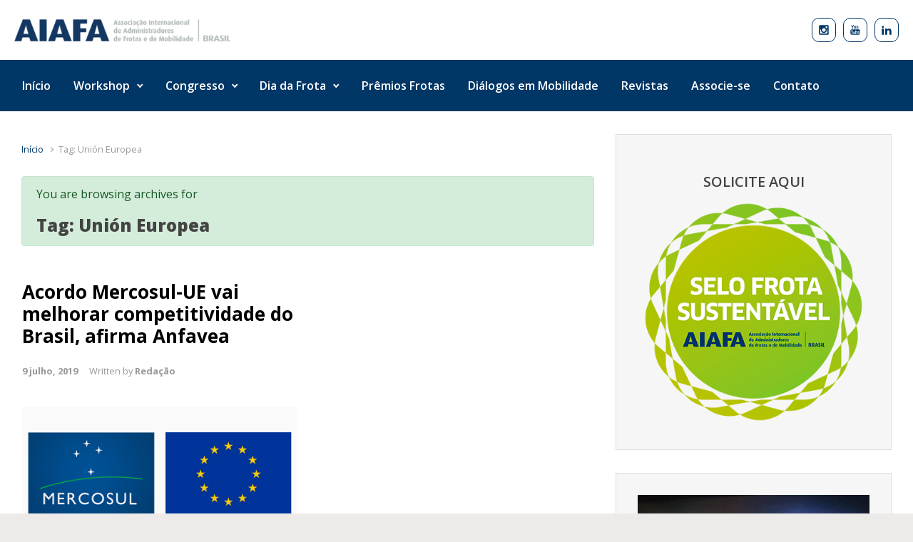

--- FILE ---
content_type: text/html; charset=UTF-8
request_url: https://br.aiafa.com/tag/union-europea/
body_size: 12803
content:

    <!DOCTYPE html>
<html itemscope="itemscope" itemtype="http://schema.org/WebPage"lang="pt-BR" class="no-js">
    <head>
        <meta charset="UTF-8"/>
        <meta name="viewport" content="width=device-width, initial-scale=1.0"/>
        <meta http-equiv="X-UA-Compatible" content="IE=edge">

		<style type='text/css'>
</style>
<style type='text/css'>
</style>
<meta name='robots' content='index, follow, max-image-preview:large, max-snippet:-1, max-video-preview:-1' />
	<style>img:is([sizes="auto" i], [sizes^="auto," i]) { contain-intrinsic-size: 3000px 1500px }</style>
	
	<!-- This site is optimized with the Yoast SEO plugin v26.4 - https://yoast.com/wordpress/plugins/seo/ -->
	<title>Arquivos Unión Europea - AIAFA Brasil</title>
	<link rel="canonical" href="https://br.aiafa.com/tag/union-europea/" />
	<meta property="og:locale" content="pt_BR" />
	<meta property="og:type" content="article" />
	<meta property="og:title" content="Arquivos Unión Europea - AIAFA Brasil" />
	<meta property="og:url" content="https://br.aiafa.com/tag/union-europea/" />
	<meta property="og:site_name" content="AIAFA Brasil" />
	<meta name="twitter:card" content="summary_large_image" />
	<meta name="twitter:site" content="@AIAFA_Brasil" />
	<script type="application/ld+json" class="yoast-schema-graph">{"@context":"https://schema.org","@graph":[{"@type":"CollectionPage","@id":"https://br.aiafa.com/tag/union-europea/","url":"https://br.aiafa.com/tag/union-europea/","name":"Arquivos Unión Europea - AIAFA Brasil","isPartOf":{"@id":"https://br.aiafa.com/#website"},"breadcrumb":{"@id":"https://br.aiafa.com/tag/union-europea/#breadcrumb"},"inLanguage":"pt-BR"},{"@type":"BreadcrumbList","@id":"https://br.aiafa.com/tag/union-europea/#breadcrumb","itemListElement":[{"@type":"ListItem","position":1,"name":"Início","item":"https://br.aiafa.com/"},{"@type":"ListItem","position":2,"name":"Unión Europea"}]},{"@type":"WebSite","@id":"https://br.aiafa.com/#website","url":"https://br.aiafa.com/","name":"AIAFA Brasil","description":"Associação Internacional de Administradores de Frotas e de Mobilidade","publisher":{"@id":"https://br.aiafa.com/#organization"},"potentialAction":[{"@type":"SearchAction","target":{"@type":"EntryPoint","urlTemplate":"https://br.aiafa.com/?s={search_term_string}"},"query-input":{"@type":"PropertyValueSpecification","valueRequired":true,"valueName":"search_term_string"}}],"inLanguage":"pt-BR"},{"@type":"Organization","@id":"https://br.aiafa.com/#organization","name":"AIAFA Brasil","url":"https://br.aiafa.com/","logo":{"@type":"ImageObject","inLanguage":"pt-BR","@id":"https://br.aiafa.com/#/schema/logo/image/","url":"https://br.aiafa.com/wp-content/uploads/2021/07/Logo-Web-AIAFA-Brasil-2021-w2.png","contentUrl":"https://br.aiafa.com/wp-content/uploads/2021/07/Logo-Web-AIAFA-Brasil-2021-w2.png","width":535,"height":60,"caption":"AIAFA Brasil"},"image":{"@id":"https://br.aiafa.com/#/schema/logo/image/"},"sameAs":["https://x.com/AIAFA_Brasil"]}]}</script>
	<!-- / Yoast SEO plugin. -->


<link rel='dns-prefetch' href='//hcaptcha.com' />
<link rel="alternate" type="application/rss+xml" title="Feed para AIAFA Brasil &raquo;" href="https://br.aiafa.com/feed/" />
<link rel="alternate" type="application/rss+xml" title="Feed de comentários para AIAFA Brasil &raquo;" href="https://br.aiafa.com/comments/feed/" />
<link rel="alternate" type="application/rss+xml" title="Feed de tag para AIAFA Brasil &raquo; Unión Europea" href="https://br.aiafa.com/tag/union-europea/feed/" />
<script type="text/javascript">
/* <![CDATA[ */
window._wpemojiSettings = {"baseUrl":"https:\/\/s.w.org\/images\/core\/emoji\/16.0.1\/72x72\/","ext":".png","svgUrl":"https:\/\/s.w.org\/images\/core\/emoji\/16.0.1\/svg\/","svgExt":".svg","source":{"concatemoji":"https:\/\/br.aiafa.com\/wp-includes\/js\/wp-emoji-release.min.js"}};
/*! This file is auto-generated */
!function(s,n){var o,i,e;function c(e){try{var t={supportTests:e,timestamp:(new Date).valueOf()};sessionStorage.setItem(o,JSON.stringify(t))}catch(e){}}function p(e,t,n){e.clearRect(0,0,e.canvas.width,e.canvas.height),e.fillText(t,0,0);var t=new Uint32Array(e.getImageData(0,0,e.canvas.width,e.canvas.height).data),a=(e.clearRect(0,0,e.canvas.width,e.canvas.height),e.fillText(n,0,0),new Uint32Array(e.getImageData(0,0,e.canvas.width,e.canvas.height).data));return t.every(function(e,t){return e===a[t]})}function u(e,t){e.clearRect(0,0,e.canvas.width,e.canvas.height),e.fillText(t,0,0);for(var n=e.getImageData(16,16,1,1),a=0;a<n.data.length;a++)if(0!==n.data[a])return!1;return!0}function f(e,t,n,a){switch(t){case"flag":return n(e,"\ud83c\udff3\ufe0f\u200d\u26a7\ufe0f","\ud83c\udff3\ufe0f\u200b\u26a7\ufe0f")?!1:!n(e,"\ud83c\udde8\ud83c\uddf6","\ud83c\udde8\u200b\ud83c\uddf6")&&!n(e,"\ud83c\udff4\udb40\udc67\udb40\udc62\udb40\udc65\udb40\udc6e\udb40\udc67\udb40\udc7f","\ud83c\udff4\u200b\udb40\udc67\u200b\udb40\udc62\u200b\udb40\udc65\u200b\udb40\udc6e\u200b\udb40\udc67\u200b\udb40\udc7f");case"emoji":return!a(e,"\ud83e\udedf")}return!1}function g(e,t,n,a){var r="undefined"!=typeof WorkerGlobalScope&&self instanceof WorkerGlobalScope?new OffscreenCanvas(300,150):s.createElement("canvas"),o=r.getContext("2d",{willReadFrequently:!0}),i=(o.textBaseline="top",o.font="600 32px Arial",{});return e.forEach(function(e){i[e]=t(o,e,n,a)}),i}function t(e){var t=s.createElement("script");t.src=e,t.defer=!0,s.head.appendChild(t)}"undefined"!=typeof Promise&&(o="wpEmojiSettingsSupports",i=["flag","emoji"],n.supports={everything:!0,everythingExceptFlag:!0},e=new Promise(function(e){s.addEventListener("DOMContentLoaded",e,{once:!0})}),new Promise(function(t){var n=function(){try{var e=JSON.parse(sessionStorage.getItem(o));if("object"==typeof e&&"number"==typeof e.timestamp&&(new Date).valueOf()<e.timestamp+604800&&"object"==typeof e.supportTests)return e.supportTests}catch(e){}return null}();if(!n){if("undefined"!=typeof Worker&&"undefined"!=typeof OffscreenCanvas&&"undefined"!=typeof URL&&URL.createObjectURL&&"undefined"!=typeof Blob)try{var e="postMessage("+g.toString()+"("+[JSON.stringify(i),f.toString(),p.toString(),u.toString()].join(",")+"));",a=new Blob([e],{type:"text/javascript"}),r=new Worker(URL.createObjectURL(a),{name:"wpTestEmojiSupports"});return void(r.onmessage=function(e){c(n=e.data),r.terminate(),t(n)})}catch(e){}c(n=g(i,f,p,u))}t(n)}).then(function(e){for(var t in e)n.supports[t]=e[t],n.supports.everything=n.supports.everything&&n.supports[t],"flag"!==t&&(n.supports.everythingExceptFlag=n.supports.everythingExceptFlag&&n.supports[t]);n.supports.everythingExceptFlag=n.supports.everythingExceptFlag&&!n.supports.flag,n.DOMReady=!1,n.readyCallback=function(){n.DOMReady=!0}}).then(function(){return e}).then(function(){var e;n.supports.everything||(n.readyCallback(),(e=n.source||{}).concatemoji?t(e.concatemoji):e.wpemoji&&e.twemoji&&(t(e.twemoji),t(e.wpemoji)))}))}((window,document),window._wpemojiSettings);
/* ]]> */
</script>
<link rel='stylesheet' id='component-shortcodes-css' href='https://br.aiafa.com/wp-content/plugins/component-shortcodes/assets/css/style.css' type='text/css' media='' />
<style id='wp-emoji-styles-inline-css' type='text/css'>

	img.wp-smiley, img.emoji {
		display: inline !important;
		border: none !important;
		box-shadow: none !important;
		height: 1em !important;
		width: 1em !important;
		margin: 0 0.07em !important;
		vertical-align: -0.1em !important;
		background: none !important;
		padding: 0 !important;
	}
</style>
<link rel='stylesheet' id='wp-block-library-css' href='https://br.aiafa.com/wp-includes/css/dist/block-library/style.min.css' type='text/css' media='all' />
<style id='classic-theme-styles-inline-css' type='text/css'>
/*! This file is auto-generated */
.wp-block-button__link{color:#fff;background-color:#32373c;border-radius:9999px;box-shadow:none;text-decoration:none;padding:calc(.667em + 2px) calc(1.333em + 2px);font-size:1.125em}.wp-block-file__button{background:#32373c;color:#fff;text-decoration:none}
</style>
<style id='global-styles-inline-css' type='text/css'>
:root{--wp--preset--aspect-ratio--square: 1;--wp--preset--aspect-ratio--4-3: 4/3;--wp--preset--aspect-ratio--3-4: 3/4;--wp--preset--aspect-ratio--3-2: 3/2;--wp--preset--aspect-ratio--2-3: 2/3;--wp--preset--aspect-ratio--16-9: 16/9;--wp--preset--aspect-ratio--9-16: 9/16;--wp--preset--color--black: #000000;--wp--preset--color--cyan-bluish-gray: #abb8c3;--wp--preset--color--white: #ffffff;--wp--preset--color--pale-pink: #f78da7;--wp--preset--color--vivid-red: #cf2e2e;--wp--preset--color--luminous-vivid-orange: #ff6900;--wp--preset--color--luminous-vivid-amber: #fcb900;--wp--preset--color--light-green-cyan: #7bdcb5;--wp--preset--color--vivid-green-cyan: #00d084;--wp--preset--color--pale-cyan-blue: #8ed1fc;--wp--preset--color--vivid-cyan-blue: #0693e3;--wp--preset--color--vivid-purple: #9b51e0;--wp--preset--gradient--vivid-cyan-blue-to-vivid-purple: linear-gradient(135deg,rgba(6,147,227,1) 0%,rgb(155,81,224) 100%);--wp--preset--gradient--light-green-cyan-to-vivid-green-cyan: linear-gradient(135deg,rgb(122,220,180) 0%,rgb(0,208,130) 100%);--wp--preset--gradient--luminous-vivid-amber-to-luminous-vivid-orange: linear-gradient(135deg,rgba(252,185,0,1) 0%,rgba(255,105,0,1) 100%);--wp--preset--gradient--luminous-vivid-orange-to-vivid-red: linear-gradient(135deg,rgba(255,105,0,1) 0%,rgb(207,46,46) 100%);--wp--preset--gradient--very-light-gray-to-cyan-bluish-gray: linear-gradient(135deg,rgb(238,238,238) 0%,rgb(169,184,195) 100%);--wp--preset--gradient--cool-to-warm-spectrum: linear-gradient(135deg,rgb(74,234,220) 0%,rgb(151,120,209) 20%,rgb(207,42,186) 40%,rgb(238,44,130) 60%,rgb(251,105,98) 80%,rgb(254,248,76) 100%);--wp--preset--gradient--blush-light-purple: linear-gradient(135deg,rgb(255,206,236) 0%,rgb(152,150,240) 100%);--wp--preset--gradient--blush-bordeaux: linear-gradient(135deg,rgb(254,205,165) 0%,rgb(254,45,45) 50%,rgb(107,0,62) 100%);--wp--preset--gradient--luminous-dusk: linear-gradient(135deg,rgb(255,203,112) 0%,rgb(199,81,192) 50%,rgb(65,88,208) 100%);--wp--preset--gradient--pale-ocean: linear-gradient(135deg,rgb(255,245,203) 0%,rgb(182,227,212) 50%,rgb(51,167,181) 100%);--wp--preset--gradient--electric-grass: linear-gradient(135deg,rgb(202,248,128) 0%,rgb(113,206,126) 100%);--wp--preset--gradient--midnight: linear-gradient(135deg,rgb(2,3,129) 0%,rgb(40,116,252) 100%);--wp--preset--font-size--small: 13px;--wp--preset--font-size--medium: 20px;--wp--preset--font-size--large: 36px;--wp--preset--font-size--x-large: 42px;--wp--preset--spacing--20: 0.44rem;--wp--preset--spacing--30: 0.67rem;--wp--preset--spacing--40: 1rem;--wp--preset--spacing--50: 1.5rem;--wp--preset--spacing--60: 2.25rem;--wp--preset--spacing--70: 3.38rem;--wp--preset--spacing--80: 5.06rem;--wp--preset--shadow--natural: 6px 6px 9px rgba(0, 0, 0, 0.2);--wp--preset--shadow--deep: 12px 12px 50px rgba(0, 0, 0, 0.4);--wp--preset--shadow--sharp: 6px 6px 0px rgba(0, 0, 0, 0.2);--wp--preset--shadow--outlined: 6px 6px 0px -3px rgba(255, 255, 255, 1), 6px 6px rgba(0, 0, 0, 1);--wp--preset--shadow--crisp: 6px 6px 0px rgba(0, 0, 0, 1);}:where(.is-layout-flex){gap: 0.5em;}:where(.is-layout-grid){gap: 0.5em;}body .is-layout-flex{display: flex;}.is-layout-flex{flex-wrap: wrap;align-items: center;}.is-layout-flex > :is(*, div){margin: 0;}body .is-layout-grid{display: grid;}.is-layout-grid > :is(*, div){margin: 0;}:where(.wp-block-columns.is-layout-flex){gap: 2em;}:where(.wp-block-columns.is-layout-grid){gap: 2em;}:where(.wp-block-post-template.is-layout-flex){gap: 1.25em;}:where(.wp-block-post-template.is-layout-grid){gap: 1.25em;}.has-black-color{color: var(--wp--preset--color--black) !important;}.has-cyan-bluish-gray-color{color: var(--wp--preset--color--cyan-bluish-gray) !important;}.has-white-color{color: var(--wp--preset--color--white) !important;}.has-pale-pink-color{color: var(--wp--preset--color--pale-pink) !important;}.has-vivid-red-color{color: var(--wp--preset--color--vivid-red) !important;}.has-luminous-vivid-orange-color{color: var(--wp--preset--color--luminous-vivid-orange) !important;}.has-luminous-vivid-amber-color{color: var(--wp--preset--color--luminous-vivid-amber) !important;}.has-light-green-cyan-color{color: var(--wp--preset--color--light-green-cyan) !important;}.has-vivid-green-cyan-color{color: var(--wp--preset--color--vivid-green-cyan) !important;}.has-pale-cyan-blue-color{color: var(--wp--preset--color--pale-cyan-blue) !important;}.has-vivid-cyan-blue-color{color: var(--wp--preset--color--vivid-cyan-blue) !important;}.has-vivid-purple-color{color: var(--wp--preset--color--vivid-purple) !important;}.has-black-background-color{background-color: var(--wp--preset--color--black) !important;}.has-cyan-bluish-gray-background-color{background-color: var(--wp--preset--color--cyan-bluish-gray) !important;}.has-white-background-color{background-color: var(--wp--preset--color--white) !important;}.has-pale-pink-background-color{background-color: var(--wp--preset--color--pale-pink) !important;}.has-vivid-red-background-color{background-color: var(--wp--preset--color--vivid-red) !important;}.has-luminous-vivid-orange-background-color{background-color: var(--wp--preset--color--luminous-vivid-orange) !important;}.has-luminous-vivid-amber-background-color{background-color: var(--wp--preset--color--luminous-vivid-amber) !important;}.has-light-green-cyan-background-color{background-color: var(--wp--preset--color--light-green-cyan) !important;}.has-vivid-green-cyan-background-color{background-color: var(--wp--preset--color--vivid-green-cyan) !important;}.has-pale-cyan-blue-background-color{background-color: var(--wp--preset--color--pale-cyan-blue) !important;}.has-vivid-cyan-blue-background-color{background-color: var(--wp--preset--color--vivid-cyan-blue) !important;}.has-vivid-purple-background-color{background-color: var(--wp--preset--color--vivid-purple) !important;}.has-black-border-color{border-color: var(--wp--preset--color--black) !important;}.has-cyan-bluish-gray-border-color{border-color: var(--wp--preset--color--cyan-bluish-gray) !important;}.has-white-border-color{border-color: var(--wp--preset--color--white) !important;}.has-pale-pink-border-color{border-color: var(--wp--preset--color--pale-pink) !important;}.has-vivid-red-border-color{border-color: var(--wp--preset--color--vivid-red) !important;}.has-luminous-vivid-orange-border-color{border-color: var(--wp--preset--color--luminous-vivid-orange) !important;}.has-luminous-vivid-amber-border-color{border-color: var(--wp--preset--color--luminous-vivid-amber) !important;}.has-light-green-cyan-border-color{border-color: var(--wp--preset--color--light-green-cyan) !important;}.has-vivid-green-cyan-border-color{border-color: var(--wp--preset--color--vivid-green-cyan) !important;}.has-pale-cyan-blue-border-color{border-color: var(--wp--preset--color--pale-cyan-blue) !important;}.has-vivid-cyan-blue-border-color{border-color: var(--wp--preset--color--vivid-cyan-blue) !important;}.has-vivid-purple-border-color{border-color: var(--wp--preset--color--vivid-purple) !important;}.has-vivid-cyan-blue-to-vivid-purple-gradient-background{background: var(--wp--preset--gradient--vivid-cyan-blue-to-vivid-purple) !important;}.has-light-green-cyan-to-vivid-green-cyan-gradient-background{background: var(--wp--preset--gradient--light-green-cyan-to-vivid-green-cyan) !important;}.has-luminous-vivid-amber-to-luminous-vivid-orange-gradient-background{background: var(--wp--preset--gradient--luminous-vivid-amber-to-luminous-vivid-orange) !important;}.has-luminous-vivid-orange-to-vivid-red-gradient-background{background: var(--wp--preset--gradient--luminous-vivid-orange-to-vivid-red) !important;}.has-very-light-gray-to-cyan-bluish-gray-gradient-background{background: var(--wp--preset--gradient--very-light-gray-to-cyan-bluish-gray) !important;}.has-cool-to-warm-spectrum-gradient-background{background: var(--wp--preset--gradient--cool-to-warm-spectrum) !important;}.has-blush-light-purple-gradient-background{background: var(--wp--preset--gradient--blush-light-purple) !important;}.has-blush-bordeaux-gradient-background{background: var(--wp--preset--gradient--blush-bordeaux) !important;}.has-luminous-dusk-gradient-background{background: var(--wp--preset--gradient--luminous-dusk) !important;}.has-pale-ocean-gradient-background{background: var(--wp--preset--gradient--pale-ocean) !important;}.has-electric-grass-gradient-background{background: var(--wp--preset--gradient--electric-grass) !important;}.has-midnight-gradient-background{background: var(--wp--preset--gradient--midnight) !important;}.has-small-font-size{font-size: var(--wp--preset--font-size--small) !important;}.has-medium-font-size{font-size: var(--wp--preset--font-size--medium) !important;}.has-large-font-size{font-size: var(--wp--preset--font-size--large) !important;}.has-x-large-font-size{font-size: var(--wp--preset--font-size--x-large) !important;}
:where(.wp-block-post-template.is-layout-flex){gap: 1.25em;}:where(.wp-block-post-template.is-layout-grid){gap: 1.25em;}
:where(.wp-block-columns.is-layout-flex){gap: 2em;}:where(.wp-block-columns.is-layout-grid){gap: 2em;}
:root :where(.wp-block-pullquote){font-size: 1.5em;line-height: 1.6;}
</style>
<link rel='stylesheet' id='evolve-plus-bootstrap-css' href='https://br.aiafa.com/wp-content/themes/evolve-plus/assets/css/bootstrap.min.css' type='text/css' media='all' />
<link rel='stylesheet' id='evolve-plus-fw-css' href='https://br.aiafa.com/wp-content/themes/evolve-plus/assets/css/fw-all.min.css' type='text/css' media='all' />
<link rel='stylesheet' id='evolve-plus-style-css' href='https://br.aiafa.com/wp-content/themes/evolve-plus/style.css' type='text/css' media='all' />
<style id='evolve-plus-style-inline-css' type='text/css'>
 .navbar-nav .nav-link:focus, .navbar-nav .nav-link:hover, .navbar-nav .active > .nav-link, .navbar-nav .nav-link.active, .navbar-nav .nav-link.show, .navbar-nav .show > .nav-link, .navbar-nav li.menu-item.current-menu-item > a, .navbar-nav li.menu-item.current-menu-parent > a, .navbar-nav li.menu-item.current-menu-ancestor > a, .navbar-nav li a:hover, .navbar-nav li:hover > a, .navbar-nav li:hover, .social-media-links a:hover { color: #d8801e; } .thumbnail-post:hover img { -webkit-transform: scale(1.1,1.1); -ms-transform: scale(1.1,1.1); transform: scale(1.1,1.1); } .thumbnail-post:hover .mask { opacity: 1; } .thumbnail-post:hover .icon { opacity: 1; top: 50%; margin-top: -25px; } #wrapper { margin: 0; width: 100%; } .content { background-color: #ffffff; } .content { padding-top: 10; padding-bottom: 10; } .navbar-nav .dropdown-menu { background-color: #013766; } .navbar-nav .dropdown-item:focus, .navbar-nav .dropdown-item:hover { background: none; } .menu-header, .sticky-header { background-color: #013766; } .header-wrapper:not(.header-v2) .header-search .form-control:focus, .sticky-header .header-search .form-control:focus { background-color: #002b5a; } .footer { background: #013766; } .header-pattern { background-color: #ffffff; } .header-search .form-control, .header-search .form-control:focus, .header-search .form-control::placeholder { color: #ffffff; } body { font-size: 16px; font-family: Open Sans; font-style: normal; font-weight: 400; color: #444444; } #website-title, #website-title a { font-size: 22px; font-family: Open Sans; font-weight: 700; color: #333333; } #tagline { font-size: 14px; font-family: Open Sans; font-weight: 400; color: #333333; } .post-title, .post-title a, .blog-title { font-family: Open Sans; font-style: normal; font-weight: 700; color: #000000; } .posts.card-columns .post-title a, .posts.card-columns .post-title { font-size: 1.5rem; line-height: 2rem; } .post-content { font-size: 16px; font-family: Open Sans; font-weight: 400; color: #444444; } body{ color:#444444; } #sticky-title { font-size: 18px; font-family: Open Sans; font-weight: 700; color: #333333; } .page-nav a, .navbar-nav .nav-link, .navbar-nav .dropdown-item, .navbar-nav .dropdown-menu, .menu-header, .header-wrapper .header-search, .sticky-header, .navbar-toggler, .navbar-nav .mega-menu .widget-title, .navbar-nav .mega-menu .widget-content { font-size: 16px; font-family: Open Sans; font-style: normal; font-weight: 600; color: #ffffff; } .menu-icon img { max-height: 16px; width: auto; } .widget-title, .widget-title a.rsswidget { font-size: 20px; font-family: Open Sans; font-style: normal; font-weight: 800; color: #444444; } .widget-content, .aside, .aside a { font-size: 16px; font-family: Open Sans; font-weight: 400; color: #444444; }.widget-content, .widget-content a, .widget-content .tab-holder .news-list li .post-holder a, .widget-content .tab-holder .news-list li .post-holder .meta{ color:#444444; } h1 { font-size: 40px; font-family: Open Sans; font-style: normal; font-weight: 800; color: #444444; } h2 { font-size: 26px; font-family: Open Sans; font-style: normal; font-weight: 600; color: #444444; } h3 { font-size: 28px; font-family: Open Sans; font-style: normal; font-weight: 700; color: #444444; } h4 { font-size: 20px; font-family: Open Sans; font-style: normal; font-weight: 600; color: #444444; } h5 { font-size: 18px; font-family: Open Sans; font-style: normal; font-weight: 600; color: #444444; } h6 { font-size: 14px; font-family: Open Sans; font-style: normal; font-weight: 600; color: #444444; } #copyright, #copyright a { font-size: 16px; font-family: Open Sans; font-style: normal; font-weight: 400; color: #444444; } #backtotop { right: 2rem; } .widget-content { padding: 30px; } a, .page-link, .page-link:hover, code, .widget_calendar tbody a, .page-numbers.current { color: #013766; } .breadcrumb-item:last-child, .breadcrumb-item+.breadcrumb-item::before, .widget a, .post-meta, .post-meta a, .navigation a, .post-content .number-pagination a:link, #wp-calendar td, .no-comment, .comment-meta, .comment-meta a, blockquote, .price del, .portfolio-categories a { color: #999999; } a:hover { color: #154b7a; } .header { padding-top: 20px; padding-bottom: 20px; } .header.container { padding-left: 20px; padding-right: 20px; } .page-nav ul > li, .navbar-nav > li { padding: 0 8px; } .social-media-links a { color: #013766; border: 1px solid; border-radius: 10px; padding: 8px; } .social-media-links .icon { height: normal; width: normal; } .header-block { background-repeat: repeat; } .btn, a.btn, button, .button, .widget .button, input#submit, input[type=submit], .post-content a.btn, .woocommerce .button { background: #013766; background-image: -webkit-gradient( linear, left bottom, left top, from(#013766), to(#013766) ); background-image: -o-linear-gradient( bottom, #013766, #013766 ); background-image: linear-gradient( to top, #013766, #013766 ); color: #f4f4f4; text-shadow: none; box-shadow: none; border-color: #013766; border-radius: .3em; border-width: 1pxpx; border-style: solid; } .btn:hover, a.btn:hover, button:hover, .button:hover, .widget .button:hover, input#submit:hover, input[type=submit]:hover, .carousel-control-button:hover, .ekko-lightbox-nav-overlay a:hover, .header-wrapper .woocommerce-menu .btn:hover { color: #ffffff; border-color: #313a43; background: #013766; background-image: -webkit-gradient( linear, left bottom, left top, from( #013766 ), to( #013766 ) ); background-image: -o-linear-gradient( bottom, #013766, #013766 ); background-image: linear-gradient( to top, #013766, #013766 ); border-width: 1pxpx; border-style: solid; } input[type=text], input[type=email], input[type=url], input[type=password], input[type=file], input[type=tel], textarea, select, .form-control, .form-control:focus, .select2-container--default .select2-selection--single, a.wpml-ls-item-toggle, .wpml-ls-sub-menu a { background-color: #ffffff; border-color: #E0E0E0; color: #888888; } .custom-checkbox .custom-control-input:checked~.custom-control-label::before, .custom-radio .custom-control-input:checked~.custom-control-label::before, .nav-pills .nav-link.active, .dropdown-item.active, .dropdown-item:active, .woocommerce-store-notice, .comment-author .fn .badge-primary, .widget.woocommerce .count, .woocommerce-review-link, .woocommerce .onsale, .stars a:hover, .stars a.active, .switch input:checked + label::before { background: #492fb1; } .form-control:focus, .input-text:focus, input[type=text]:focus, input[type=email]:focus, input[type=url]:focus, input[type=password]:focus, input[type=file]:focus, input[type=tel]:focus, textarea:focus, .page-link:focus, select:focus, .switch input:focus + label::before { border-color: transparent; box-shadow: 0 0 .7rem rgba(73, 47, 177, 0.9); } .custom-control-input:focus~.custom-control-label::before { box-shadow: 0 0 0 1px #fff, 0 0 0 0.2rem  rgba(73, 47, 177, 0.25); } .btn.focus, .btn:focus { box-shadow: 0 0 0 0.2rem rgba(73, 47, 177, 0.25); } :focus { outline-color: rgba(73, 47, 177, 0.25); } code { border-left-color: #492fb1; } .ekko-lightbox + .modal-backdrop { background-color: #ab2828; } .ekko-lightbox + .modal-backdrop.show { opacity: 1; } @media (min-width: 992px), (min-width: 1200px), (min-width: 1440px) and (max-width: 1198.98px) { .container { width: 100%; max-width: 1380px; } .header-block .container:first-child { width: 100%; } .posts.card-deck > .card { min-width: calc(50% - 30px); max-width: calc(50% - 30px); } .posts.card-deck > .card.p-4 { min-width: calc(50% - 2rem); max-width: calc(50% - 2rem); }} @media (max-width: 991.98px) { .posts.card-deck > .card { min-width: calc(50% - 30px); max-width: calc(50% - 30px); } .posts.card-deck > .card.p-4 { min-width: calc(50% - 2rem); max-width: calc(50% - 2rem); }} @media (min-width: 768px) { .sticky-header { width: 100%; left: 0; right: 0; margin: 0 auto; z-index: 99999; } .page-nav, .header-wrapper .main-menu { padding-top: 8px; padding-bottom: 8px; } .posts.card-columns { -webkit-column-count: 2; column-count: 2; } .header-v1 .social-media-links li:last-child a { margin-right: 0; }} @media (max-width: 767.98px) { .page-nav ul li, .page-nav ul, .navbar-nav li, .navbar-nav, .navbar-nav .dropdown-menu, .navbar-toggler { border-color: #002b5a; } .navbar-toggler, .page-nav ul li, .page-nav ul, .navbar-nav li, .navbar-nav, .navbar-nav .dropdown-menu { background: #002f5e; } .posts.card-columns { -webkit-column-count: 1; column-count: 1; } .posts.card-deck > .card { min-width: calc(100% - 30px); max-width: 100%; } .posts.card-deck > .card.p-4 { min-width: calc(100% - 2rem); max-width: 100%; } .portfolio.card-deck .card { min-width: calc(50% - 30px); max-width: calc(50% - 30px); }} @media (min-width: 576px) {} @media (max-width: 575.98px) { .header-v1 .search-form .form-control { background-color: #002f5e; } .portfolio.card-deck .card { min-width: 100%; max-width: 100%; }}
</style>
<script type="text/javascript" src="https://br.aiafa.com/wp-includes/js/jquery/jquery.min.js" id="jquery-core-js"></script>
<script type="text/javascript" src="https://br.aiafa.com/wp-includes/js/jquery/jquery-migrate.min.js" id="jquery-migrate-js"></script>
<script type="text/javascript" id="file_uploads_nfpluginsettings-js-extra">
/* <![CDATA[ */
var params = {"clearLogRestUrl":"https:\/\/br.aiafa.com\/wp-json\/nf-file-uploads\/debug-log\/delete-all","clearLogButtonId":"file_uploads_clear_debug_logger","downloadLogRestUrl":"https:\/\/br.aiafa.com\/wp-json\/nf-file-uploads\/debug-log\/get-all","downloadLogButtonId":"file_uploads_download_debug_logger"};
/* ]]> */
</script>
<script type="text/javascript" src="https://br.aiafa.com/wp-content/plugins/ninja-forms-uploads/assets/js/nfpluginsettings.js" id="file_uploads_nfpluginsettings-js"></script>
<link rel="https://api.w.org/" href="https://br.aiafa.com/wp-json/" /><link rel="alternate" title="JSON" type="application/json" href="https://br.aiafa.com/wp-json/wp/v2/tags/27" /><link rel="EditURI" type="application/rsd+xml" title="RSD" href="https://br.aiafa.com/xmlrpc.php?rsd" />
<meta name="generator" content="WordPress 6.8.3" />
<meta name="generator" content="Redux 4.5.9" />
		<!-- GA Google Analytics @ https://m0n.co/ga -->
		<script async src="https://www.googletagmanager.com/gtag/js?id=G-3P35V7H0VT"></script>
		<script>
			window.dataLayer = window.dataLayer || [];
			function gtag(){dataLayer.push(arguments);}
			gtag('js', new Date());
			gtag('config', 'G-3P35V7H0VT');
		</script>

	<style>
.h-captcha{position:relative;display:block;margin-bottom:2rem;padding:0;clear:both}.h-captcha[data-size="normal"]{width:302px;height:76px}.h-captcha[data-size="compact"]{width:158px;height:138px}.h-captcha[data-size="invisible"]{display:none}.h-captcha iframe{z-index:1}.h-captcha::before{content:"";display:block;position:absolute;top:0;left:0;background:url(https://br.aiafa.com/wp-content/plugins/hcaptcha-for-forms-and-more/assets/images/hcaptcha-div-logo.svg) no-repeat;border:1px solid #fff0;border-radius:4px;box-sizing:border-box}.h-captcha::after{content:"The hCaptcha loading is delayed until user interaction.";font-family:-apple-system,system-ui,BlinkMacSystemFont,"Segoe UI",Roboto,Oxygen,Ubuntu,"Helvetica Neue",Arial,sans-serif;font-size:10px;font-weight:500;position:absolute;top:0;bottom:0;left:0;right:0;box-sizing:border-box;color:#bf1722;opacity:0}.h-captcha:not(:has(iframe))::after{animation:hcap-msg-fade-in .3s ease forwards;animation-delay:2s}.h-captcha:has(iframe)::after{animation:none;opacity:0}@keyframes hcap-msg-fade-in{to{opacity:1}}.h-captcha[data-size="normal"]::before{width:302px;height:76px;background-position:93.8% 28%}.h-captcha[data-size="normal"]::after{width:302px;height:76px;display:flex;flex-wrap:wrap;align-content:center;line-height:normal;padding:0 75px 0 10px}.h-captcha[data-size="compact"]::before{width:158px;height:138px;background-position:49.9% 78.8%}.h-captcha[data-size="compact"]::after{width:158px;height:138px;text-align:center;line-height:normal;padding:24px 10px 10px 10px}.h-captcha[data-theme="light"]::before,body.is-light-theme .h-captcha[data-theme="auto"]::before,.h-captcha[data-theme="auto"]::before{background-color:#fafafa;border:1px solid #e0e0e0}.h-captcha[data-theme="dark"]::before,body.is-dark-theme .h-captcha[data-theme="auto"]::before,html.wp-dark-mode-active .h-captcha[data-theme="auto"]::before,html.drdt-dark-mode .h-captcha[data-theme="auto"]::before{background-image:url(https://br.aiafa.com/wp-content/plugins/hcaptcha-for-forms-and-more/assets/images/hcaptcha-div-logo-white.svg);background-repeat:no-repeat;background-color:#333;border:1px solid #f5f5f5}@media (prefers-color-scheme:dark){.h-captcha[data-theme="auto"]::before{background-image:url(https://br.aiafa.com/wp-content/plugins/hcaptcha-for-forms-and-more/assets/images/hcaptcha-div-logo-white.svg);background-repeat:no-repeat;background-color:#333;border:1px solid #f5f5f5}}.h-captcha[data-theme="custom"]::before{background-color:initial}.h-captcha[data-size="invisible"]::before,.h-captcha[data-size="invisible"]::after{display:none}.h-captcha iframe{position:relative}div[style*="z-index: 2147483647"] div[style*="border-width: 11px"][style*="position: absolute"][style*="pointer-events: none"]{border-style:none}
</style>
<script>document.documentElement.className = 'js';</script><meta name="generator" content="Elementor 3.33.2; features: additional_custom_breakpoints; settings: css_print_method-external, google_font-enabled, font_display-auto">
			<style>
				.e-con.e-parent:nth-of-type(n+4):not(.e-lazyloaded):not(.e-no-lazyload),
				.e-con.e-parent:nth-of-type(n+4):not(.e-lazyloaded):not(.e-no-lazyload) * {
					background-image: none !important;
				}
				@media screen and (max-height: 1024px) {
					.e-con.e-parent:nth-of-type(n+3):not(.e-lazyloaded):not(.e-no-lazyload),
					.e-con.e-parent:nth-of-type(n+3):not(.e-lazyloaded):not(.e-no-lazyload) * {
						background-image: none !important;
					}
				}
				@media screen and (max-height: 640px) {
					.e-con.e-parent:nth-of-type(n+2):not(.e-lazyloaded):not(.e-no-lazyload),
					.e-con.e-parent:nth-of-type(n+2):not(.e-lazyloaded):not(.e-no-lazyload) * {
						background-image: none !important;
					}
				}
			</style>
			<link rel="icon" href="https://br.aiafa.com/wp-content/uploads/2025/05/favicon-50x50.jpg" sizes="32x32" />
<link rel="icon" href="https://br.aiafa.com/wp-content/uploads/2025/05/favicon.jpg" sizes="192x192" />
<link rel="apple-touch-icon" href="https://br.aiafa.com/wp-content/uploads/2025/05/favicon.jpg" />
<meta name="msapplication-TileImage" content="https://br.aiafa.com/wp-content/uploads/2025/05/favicon.jpg" />
		<style type="text/css" id="wp-custom-css">
			.elementor hr {
  padding-bottom: 20px;
}

.home-content-boxes {
  margin: 0px 0px 30px 0px;
}

.section-title {
  margin-bottom: 0rem;
}

.widget_text .widget-content {
  padding: 0px;
}

.nf-form-fields-required {
  display: none;
}
		</style>
		    </head>
<body class="archive tag tag-union-europea tag-27 wp-theme-evolve-plus elementor-default elementor-kit-8727" itemscope="itemscope" itemtype="http://schema.org/WebPage">

<a class="btn screen-reader-text sr-only sr-only-focusable"
   href="#primary">Skip to main content</a>
<div id="wrapper"><header id="header" class="header-v1 header-wrapper page-section" role="banner" itemscope="itemscope"
        itemtype="http://schema.org/WPHeader">
    <div class="header-pattern">

		
        <div class="header container">
            <div class="row align-items-center justify-content-between">

				<div class="col order-1 order-md-3">
        <ul class="social-media-links ml-md-3 float-md-right">

			
                <li><a target="_blank" href="https://www.instagram.com/aiafabrasil/" data-toggle="tooltip"
                       data-placement="bottom"
                       title="Instagram"><svg class="icon icon-instagram" aria-hidden="true" role="img"> <use xlink:href="https://br.aiafa.com/wp-content/themes/evolve-plus/assets/images/icons.svg#icon-instagram"></use> </svg></a>
                </li>

			
                <li><a target="_blank" href="https://www.youtube.com/@aegfanews" data-toggle="tooltip"
                       data-placement="bottom"
                       title="YouTube"><svg class="icon icon-youtube" aria-hidden="true" role="img"> <use xlink:href="https://br.aiafa.com/wp-content/themes/evolve-plus/assets/images/icons.svg#icon-youtube"></use> </svg></a>
                </li>

			
                <li><a target="_blank" href="https://www.linkedin.com/company/aiafabrasil/" data-toggle="tooltip"
                       data-placement="bottom"
                       title="LinkedIn"><svg class="icon icon-linkedin" aria-hidden="true" role="img"> <use xlink:href="https://br.aiafa.com/wp-content/themes/evolve-plus/assets/images/icons.svg#icon-linkedin"></use> </svg></a>
                </li>

			
        </ul>
		</div><div class='col-md-3 order-2 order-md-1 header-logo-container pr-md-0'><a href=https://br.aiafa.com><img alt='AIAFA Brasil' src=https://br.aiafa.com/wp-content/uploads/2022/10/LOGO-AIAFA-BRASIL-web-3-e1666105555503.png /></a></div>
            </div><!-- .row .align-items-center -->
        </div><!-- .header .container -->

		
    </div><!-- .header-pattern -->

    <div class="menu-header">
        <div class="header-mega-menu container">
            <div class="row align-items-md-center">

				<nav class="navbar navbar-expand-md main-menu mr-auto col-12 col-sm"><button class="navbar-toggler" type="button" data-toggle="collapse" data-target="#primary-menu" aria-controls="primary-menu" aria-expanded="false" aria-label="Primary">
                                    <svg class="icon icon-menu" aria-hidden="true" role="img"> <use xlink:href="https://br.aiafa.com/wp-content/themes/evolve-plus/assets/images/icons.svg#icon-menu"></use> </svg>
                                    </button>
                                <div id="primary-menu" class="collapse navbar-collapse justify-content-start" data-hover="dropdown" data-animations="fadeInUp fadeInDown fadeInDown fadeInDown"><ul id="menu-navigation" class="navbar-nav justify-content-start"><li itemscope="itemscope" itemtype="https://www.schema.org/SiteNavigationElement" id="menu-item-6448" class="menu-item menu-item-type-custom menu-item-object-custom menu-item-home menu-item-6448 nav-item"><a href="http://br.aiafa.com/" class="nav-link"><span class='drop-down-arrow'>Início</span></a></li>
<li itemscope="itemscope" itemtype="https://www.schema.org/SiteNavigationElement" id="menu-item-4730" class="menu-item menu-item-type-custom menu-item-object-custom menu-item-has-children dropdown menu-item-4730 nav-item"><a data-hover="dropdown" data-toggle="dropdown" aria-haspopup="true" aria-expanded="false" id="menu-item-dropdown-4730" href="#" class="dropdown-toggle nav-link"><span class='drop-down-arrow'>Workshop</span></a>
<ul class="dropdown-menu dropdown-hover"  role="menu">
	<li itemscope="itemscope" itemtype="https://www.schema.org/SiteNavigationElement" id="menu-item-23068" class="menu-item menu-item-type-post_type menu-item-object-page menu-item-23068 nav-item"><a href="https://br.aiafa.com/workshop-30-de-outubro-de-2025/" class="dropdown-item"><span class='drop-down-arrow'>Workshop 30 de outubro de 2025</span></a></li>
	<li itemscope="itemscope" itemtype="https://www.schema.org/SiteNavigationElement" id="menu-item-22625" class="menu-item menu-item-type-post_type menu-item-object-page menu-item-22625 nav-item"><a href="https://br.aiafa.com/workshop-25-de-setembro-de-2025/" class="dropdown-item"><span class='drop-down-arrow'>Workshop 25 de setembro de 2025</span></a></li>
	<li itemscope="itemscope" itemtype="https://www.schema.org/SiteNavigationElement" id="menu-item-21597" class="menu-item menu-item-type-post_type menu-item-object-page menu-item-21597 nav-item"><a href="https://br.aiafa.com/workshop-24-de-junho-de-2025/" class="dropdown-item"><span class='drop-down-arrow'>Workshop 24 de Junho de 2025</span></a></li>
</ul>
</li>
<li itemscope="itemscope" itemtype="https://www.schema.org/SiteNavigationElement" id="menu-item-3416" class="menu-item menu-item-type-custom menu-item-object-custom menu-item-has-children dropdown menu-item-3416 nav-item"><a data-hover="dropdown" data-toggle="dropdown" aria-haspopup="true" aria-expanded="false" id="menu-item-dropdown-3416" href="#" class="dropdown-toggle nav-link"><span class='drop-down-arrow'>Congresso</span></a>
<ul class="dropdown-menu dropdown-hover"  role="menu">
	<li itemscope="itemscope" itemtype="https://www.schema.org/SiteNavigationElement" id="menu-item-21764" class="menu-item menu-item-type-post_type menu-item-object-page menu-item-21764 nav-item"><a href="https://br.aiafa.com/congresso-2025/" class="dropdown-item"><span class='drop-down-arrow'>Congresso 2025</span></a></li>
	<li itemscope="itemscope" itemtype="https://www.schema.org/SiteNavigationElement" id="menu-item-19626" class="menu-item menu-item-type-post_type menu-item-object-page menu-item-19626 nav-item"><a href="https://br.aiafa.com/congresso-2024/" class="dropdown-item"><span class='drop-down-arrow'>Congresso 2024</span></a></li>
	<li itemscope="itemscope" itemtype="https://www.schema.org/SiteNavigationElement" id="menu-item-17386" class="menu-item menu-item-type-post_type menu-item-object-page menu-item-17386 nav-item"><a href="https://br.aiafa.com/congresso-2023/" class="dropdown-item"><span class='drop-down-arrow'>Congresso 2023</span></a></li>
</ul>
</li>
<li itemscope="itemscope" itemtype="https://www.schema.org/SiteNavigationElement" id="menu-item-14098" class="menu-item menu-item-type-custom menu-item-object-custom menu-item-has-children dropdown menu-item-14098 nav-item"><a data-hover="dropdown" data-toggle="dropdown" aria-haspopup="true" aria-expanded="false" id="menu-item-dropdown-14098" href="#" class="dropdown-toggle nav-link"><span class='drop-down-arrow'>Dia da Frota</span></a>
<ul class="dropdown-menu dropdown-hover"  role="menu">
	<li itemscope="itemscope" itemtype="https://www.schema.org/SiteNavigationElement" id="menu-item-20823" class="menu-item menu-item-type-post_type menu-item-object-page menu-item-20823 nav-item"><a href="https://br.aiafa.com/dia-da-frota-2025/" class="dropdown-item"><span class='drop-down-arrow'>Dia da Frota 2025</span></a></li>
	<li itemscope="itemscope" itemtype="https://www.schema.org/SiteNavigationElement" id="menu-item-19066" class="menu-item menu-item-type-post_type menu-item-object-page menu-item-19066 nav-item"><a href="https://br.aiafa.com/dia-da-frota-2024/" class="dropdown-item"><span class='drop-down-arrow'>Dia da Frota 2024</span></a></li>
</ul>
</li>
<li itemscope="itemscope" itemtype="https://www.schema.org/SiteNavigationElement" id="menu-item-15912" class="menu-item menu-item-type-post_type menu-item-object-page menu-item-15912 nav-item"><a href="https://br.aiafa.com/premios-frotas/" class="nav-link"><span class='drop-down-arrow'>Prêmios Frotas</span></a></li>
<li itemscope="itemscope" itemtype="https://www.schema.org/SiteNavigationElement" id="menu-item-22730" class="menu-item menu-item-type-post_type menu-item-object-page menu-item-22730 nav-item"><a href="https://br.aiafa.com/dialogos-em-mobilidade/" class="nav-link"><span class='drop-down-arrow'>Diálogos em Mobilidade</span></a></li>
<li itemscope="itemscope" itemtype="https://www.schema.org/SiteNavigationElement" id="menu-item-2183" class="menu-item menu-item-type-post_type menu-item-object-page menu-item-2183 nav-item"><a href="https://br.aiafa.com/revistas/" class="nav-link"><span class='drop-down-arrow'>Revistas</span></a></li>
<li itemscope="itemscope" itemtype="https://www.schema.org/SiteNavigationElement" id="menu-item-16369" class="menu-item menu-item-type-post_type menu-item-object-page menu-item-16369 nav-item"><a href="https://br.aiafa.com/associe-se/" class="nav-link"><span class='drop-down-arrow'>Associe-se</span></a></li>
<li itemscope="itemscope" itemtype="https://www.schema.org/SiteNavigationElement" id="menu-item-3239" class="menu-item menu-item-type-post_type menu-item-object-page menu-item-3239 nav-item"><a href="https://br.aiafa.com/contato/" class="nav-link"><span class='drop-down-arrow'>Contato</span></a></li>
</ul></div></nav>
            </div><!-- .row .align-items-center -->
        </div><!-- .container -->
    </div><!-- .menu-header -->
</header><!-- .header-v1 --><div class="content"><div class="container"><div class="row"><div id="primary" class="col-sm-12 col-md-8"><nav aria-label="Breadcrumb"><ol class="breadcrumb"><li class="breadcrumb-item"><a class="home" href="https://br.aiafa.com">Início</a></li><li class="breadcrumb-item active">Tag: Unión Europea</li></ul></nav><div class="alert alert-success mb-5" role="alert"><p>You are browsing archives for</p><h1 class="page-title">Tag: <span>Unión Europea</span></h1></div><div class="posts card-deck">
<article id="post-7301" class="post-7301 post type-post status-publish format-standard hentry category-montadoras category-noticias tag-anfavea tag-mercosul tag-union-europea card" itemscope="itemscope"
         itemtype="http://schema.org/Article">

	<h2 class="post-title" itemprop="name"><a href="https://br.aiafa.com/acordo-mercosul-ue-vai-melhorar-competitividade-do-brasil-afirma-anfavea/" rel="bookmark">Acordo Mercosul-UE vai melhorar competitividade do Brasil, afirma Anfavea</a></h2><div class="row post-meta align-items-center"><div class="col author vcard"><a href="https://br.aiafa.com/acordo-mercosul-ue-vai-melhorar-competitividade-do-brasil-afirma-anfavea/"><span class="published updated" itemprop="datePublished" pubdate>9 julho, 2019</span></a>Written by <a class="url fn" href="https://br.aiafa.com/author/admin/" title="View all posts by Redação">Redação</a></div><!-- .col .author .vcard --></div><!-- .row .post-meta .align-items-top -->
    <div class="post-content" itemprop="description">

		<div class="thumbnail-post"><img class="d-block w-100" src="https://br.aiafa.com/wp-content/uploads/2019/07/Acordo-Mercosul-UE-vai-melhorar-competitividade-do-Brasil-afirma-Anfavea.jpg" alt="Acordo Mercosul-UE vai melhorar competitividade do Brasil, afirma Anfavea" itemprop="image" /><div class="mask"><a class="link" href="https://br.aiafa.com/acordo-mercosul-ue-vai-melhorar-competitividade-do-brasil-afirma-anfavea/"><div class="icon icon-portfolio-link"></div></a><a class="zoom" href="https://br.aiafa.com/wp-content/uploads/2019/07/Acordo-Mercosul-UE-vai-melhorar-competitividade-do-Brasil-afirma-Anfavea.jpg" data-title="Acordo Mercosul-UE vai melhorar competitividade do Brasil, afirma Anfavea"><div class="icon icon-portfolio-zoom"></div></a></div></div><p>A Anfavea divulgou, no último dia 4, informações sobre o acordo firmado em 28 de junho entre os países que integram o Mercosul e a União Européia (UE). O presidente da Anfavea, Luiz Carlos Moraes, lembrou que a entidade participou ativamente das negociações nessas duas décadas para que o acordo fosse assinado. &#8220;Agora temos data [&hellip;]</p>

    </div><!-- .post-content -->


    <div class="row post-meta post-meta-footer align-items-top">

		<div class="col"><svg class="icon icon-category" aria-hidden="true" role="img"> <use xlink:href="https://br.aiafa.com/wp-content/themes/evolve-plus/assets/images/icons.svg#icon-category"></use> </svg><a href="https://br.aiafa.com/category/noticias/montadoras/" rel="category tag">Montadoras</a>, <a href="https://br.aiafa.com/category/noticias/" rel="category tag">Notícias</a></div><!-- .col -->
    </div><!-- .row .post-meta .post-meta-footer .align-items-top -->


    <div class="card-body p-0">
        <a class="btn btn-sm" href="https://br.aiafa.com/acordo-mercosul-ue-vai-melhorar-competitividade-do-brasil-afirma-anfavea/">
			Leia mais        </a>
    </div>


</article><!-- .post -->

</div><!-- .posts .card-columns/.card-deck -->
<nav aria-label="Navigation"
     class="row infinite navigation">

	
                <div class="col-sm-6 nav-next"></div>
                <div class="col-sm-6 nav-previous"></div>

			
</nav><!-- .row .navigation --></div><!-- #primary -->
<aside id="secondary" class="aside col-sm-12 col-md-4 sticky-sidebar">

	<div id="block-2" class="widget widget_block"><div class="widget-content"><center><br /><h4>SOLICITE AQUI</h4>
<a href="https://br.aiafa.com/selo-frota-sustentavel/"><img decoding="async" src="https://br.aiafa.com/wp-content/uploads/2025/05/SELO-FROTA-SUSTENTAVEL.png"  width="100%" alt="SELO-FROTA-SUSTENTAVEL"></a></center></div></div><div id="block-3" class="widget widget_block"><div class="widget-content"><a href="https://aiafanews.com.br" target="_blank">
<img decoding="async" src="https://br.aiafa.com/wp-content/uploads/2024/04/BANNER_AREA_EXCLUSIVA.gif" width="100%" alt="CONTEÚDOS EXCLUSIVOS PARA GESTORES DE FROTAS E DE MOBILIDADE">
</a></div></div><div id="block-4" class="widget widget_block"><div class="widget-content"><a href="https://br.aiafa.com/guia-frotas-2025"><img decoding="async" src="https://br.aiafa.com/wp-content/uploads/2025/10/GUIA-2025.jpg"  width="100%" alt="Guia Frotas Brasil 2025"></a></div></div><div id="block-5" class="widget widget_block"><div class="widget-content"><a href="https://br.aiafa.com/dia-da-frota-2025/">
<img decoding="async" src="https://br.aiafa.com/wp-content/uploads/2025/10/VEJA-FOTOS-BANNER-2025.jpg" width="100%" alt="DiaDaFrota2024">
</a></div></div>
</aside><!-- #secondary --></div><!-- .row --></div><!-- .container --></div><!-- .content --><footer class="footer" itemscope="itemscope" itemtype="http://schema.org/WPFooter" role="contentinfo"><div class="container"><div class="row"><div class="col custom-footer"><h6><font color="#eeeeee">© 2025 Associação Internacional de Administradores de Frotas e de Mobilidade (AIAFA)</font></h6></div></div></div><!-- .container --></footer><!-- .footer --><a href="#" id="backtotop" class="btn" role="button">&nbsp;</a></div><!-- #wrapper --><script type="speculationrules">
{"prefetch":[{"source":"document","where":{"and":[{"href_matches":"\/*"},{"not":{"href_matches":["\/wp-*.php","\/wp-admin\/*","\/wp-content\/uploads\/*","\/wp-content\/*","\/wp-content\/plugins\/*","\/wp-content\/themes\/evolve-plus\/*","\/*\\?(.+)"]}},{"not":{"selector_matches":"a[rel~=\"nofollow\"]"}},{"not":{"selector_matches":".no-prefetch, .no-prefetch a"}}]},"eagerness":"conservative"}]}
</script>
			<script>
				const lazyloadRunObserver = () => {
					const lazyloadBackgrounds = document.querySelectorAll( `.e-con.e-parent:not(.e-lazyloaded)` );
					const lazyloadBackgroundObserver = new IntersectionObserver( ( entries ) => {
						entries.forEach( ( entry ) => {
							if ( entry.isIntersecting ) {
								let lazyloadBackground = entry.target;
								if( lazyloadBackground ) {
									lazyloadBackground.classList.add( 'e-lazyloaded' );
								}
								lazyloadBackgroundObserver.unobserve( entry.target );
							}
						});
					}, { rootMargin: '200px 0px 200px 0px' } );
					lazyloadBackgrounds.forEach( ( lazyloadBackground ) => {
						lazyloadBackgroundObserver.observe( lazyloadBackground );
					} );
				};
				const events = [
					'DOMContentLoaded',
					'elementor/lazyload/observe',
				];
				events.forEach( ( event ) => {
					document.addEventListener( event, lazyloadRunObserver );
				} );
			</script>
			<link rel='stylesheet' id='evolve-google-fonts-css' href='https://fonts.googleapis.com/css?family=Open+Sans%3A400%3Aregular%7COpen+Sans%3A700%7COpen+Sans%3A400%7COpen+Sans%3A600%3A600%7COpen+Sans%3A700%7COpen+Sans%3A800%3A800%7COpen+Sans%3A400%3Aregular%7COpen+Sans%3A400%3Aregular%7COpen+Sans%3A700%3A700%7COpen+Sans%3A400%3Aregular%7COpen+Sans%3A800%3A800%7COpen+Sans%3A600%3A600%7COpen+Sans%3A700%3A700%7COpen+Sans%3A600%3A600%7COpen+Sans%3A600%3A600%7COpen+Sans%3A600%3A600%7CRoboto%3A400%7CRoboto%3A400%7COpen+Sans%3A700%7COpen+Sans%3A400%7COpen+Sans%3A500%7COpen+Sans%3Aregular%7COpen+Sans%3A600%3A600%7COpen+Sans%3A400%3Aregular%7COpen+Sans%3A700%7CRoboto%3A700%7CRoboto%3A700%3A700%7CRoboto%3A700%3A700%7COpen+Sans%3A400%3Aregular%7COpen+Sans%3A700%7COpen+Sans%3A400%7COpen+Sans%3A600%3A600%7COpen+Sans%3A700%7COpen+Sans%3A800%3A800%7COpen+Sans%3A400%3Aregular%7COpen+Sans%3A400%3Aregular%7COpen+Sans%3A700%3A700%7COpen+Sans%3A400%3Aregular%7COpen+Sans%3A800%3A800%7COpen+Sans%3A600%3A600%7COpen+Sans%3A700%3A700%7COpen+Sans%3A600%3A600%7COpen+Sans%3A600%3A600%7COpen+Sans%3A600%3A600%7CRoboto%3A400%7CRoboto%3A400%7COpen+Sans%3A700%7COpen+Sans%3A400%7COpen+Sans%3A500%7COpen+Sans%3Aregular%7COpen+Sans%3A600%3A600%7COpen+Sans%3A400%3Aregular%7COpen+Sans%3A700%7CRoboto%3A700%7CRoboto%3A700%3A700%7CRoboto%3A700%3A700&#038;ver=6.8.3' type='text/css' media='all' />
<link rel='stylesheet' id='evolve-plus-animate-css' href='https://br.aiafa.com/wp-content/themes/evolve-plus/assets/css/animate.min.css' type='text/css' media='all' />
<script type="text/javascript" src="https://br.aiafa.com/wp-content/plugins/component-shortcodes/assets/js/main.min.js" id="component-shortcodes-js"></script>
<script type="text/javascript" id="main-js-extra">
/* <![CDATA[ */
var evolve_js_local_vars = {"theme_url":"https:\/\/br.aiafa.com\/wp-content\/themes\/evolve-plus","buttons_effect":"animated pulse","scroll_to_top":"1","search_box_effect":"default"};
/* ]]> */
</script>
<script type="text/javascript" src="https://br.aiafa.com/wp-content/themes/evolve-plus/assets/js/main.js" id="main-js"></script>
<script type="text/javascript" src="https://br.aiafa.com/wp-content/themes/evolve-plus/assets/fonts/fontawesome/font-awesome-all.min.js" id="evolve-plus-font-awesome-js"></script>
<script type="text/javascript" src="https://br.aiafa.com/wp-content/themes/evolve-plus/assets/fonts/fontawesome/font-awesome-shims.min.js" id="evolve-plus-font-awesome-shims-js"></script>

            <script type="text/javascript">
                jQuery(document).ready(function () {
                    jQuery('#contact-form-widget').submit(function (e) {
                        e.preventDefault();
                        jQuery('#contact-form-submit').addClass('loader-contact-form');
                        jQuery('.contact-form-loader').addClass('loading-container');
                        var data = jQuery(this).serialize();
                        var redirect_page_id = jQuery('#redirect_page_id').val();
                        jQuery.ajax({
                            url: 'https://br.aiafa.com/wp-admin/admin-ajax.php',
                            type: 'post',
                            data: {
                                action: 'check_sent_form_data',
                                form_data: data
                            },
                            success: function (result) {
                                if (result == 'redirect_please') {
                                    window.location.href = redirect_page_id;
                                } else {
                                    jQuery('.widget-box-contact-form-widget #submit-result').html(result).fadeIn(500);
                                }
                            }
                        });
                    });
                });
            </script>

			
            <script type="text/javascript">
                jQuery(document).ready(function ($) {
                    $('.widget-box-google-map-widget').each(function () {
                        var address = $(this).data('address');
                        var type = $(this).data('map-type');
                        var zoom = $(this).data('zoom');
                        var scroll = $(this).data('scroll');
                        var scale = $(this).data('scale');
                        var pan = $(this).data('pan');
                        var markers = $(this).data('markers');

                        $(this).goMap({
                            address: address,
                            maptype: type,
                            zoom: zoom,
                            scrollwheel: scroll,
                            scaleControl: scale,
                            navigationControl: pan,
                            markers: markers
                        })
                    });

                });
            </script>

			</body>
</html>
<!-- Dynamic page generated in 0.704 seconds. -->
<!-- Cached page generated by WP-Super-Cache on 2026-01-17 22:13:40 -->

<!-- super cache -->